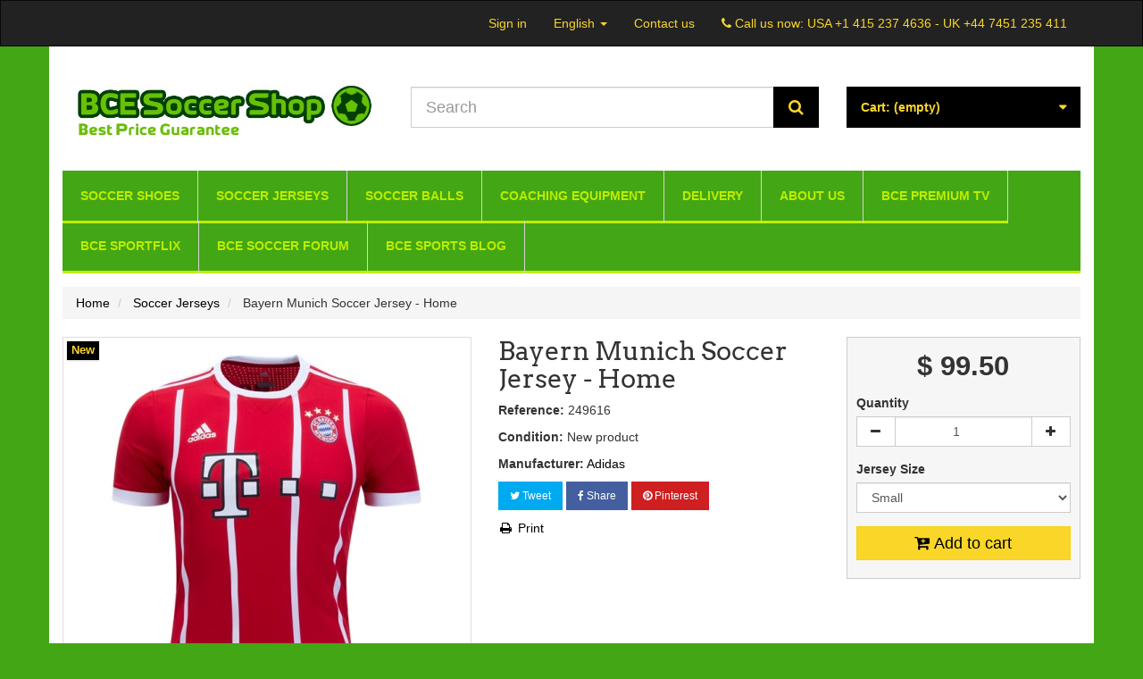

--- FILE ---
content_type: text/html; charset=utf-8
request_url: https://shop.b-c-e.us/soccer-jerseys/bayern-munich-soccer-jersey-home-249616
body_size: 9333
content:
<!DOCTYPE HTML>
<!--[if lt IE 7]>
<html class="no-js lt-ie9 lt-ie8 lt-ie7"       lang="en-us" ><![endif]-->
<!--[if IE 7]>
<html class="no-js lt-ie9 lt-ie8 ie7"       lang="en-us" ><![endif]-->
<!--[if IE 8]>
<html class="no-js lt-ie9 ie8"       lang="en-us" ><![endif]-->
<!--[if gt IE 8]>
<html class="no-js ie9"  lang="en-us"
      ><![endif]-->
<html lang="en-us">
<head>
    <meta charset="utf-8">
    <title>Bayern Munich Soccer Jersey - Home</title>
            <meta name="description" content="Buy Bayern Munich Soccer Jersey Online , Bayern Munich Soccer Jersey , Cheap Soccer Jersey , Best Quality Soccer Jerseys , Soccer Online Store ">
            <meta name="generator" content="BCE">
    <meta name="robots" content="index,follow">
    <meta name="viewport" content="width=device-width, minimum-scale=0.25, maximum-scale=5, initial-scale=1.0">
    <meta name="apple-mobile-web-app-capable" content="yes">
    <link rel="icon" type="image/vnd.microsoft.icon" href="/img/favicon.ico?1589393275">
    <link rel="shortcut icon" type="image/x-icon" href="/img/favicon.ico?1589393275">
                                        <link rel="stylesheet"
                      href="https://shop.b-c-e.us/themes/community-theme-default/cache/v_15_0cab241a6a9a66fca0994b54c74c8de8_all.css"
                      type="text/css"
                      media="all"
                >
                                <meta property="og:type" content="product" />
<meta property="og:url" content="https://shop.b-c-e.us/soccer-jerseys/bayern-munich-soccer-jersey-home-249616" />
<meta property="og:title" content="Bayern Munich Soccer Jersey - Home" />
<meta property="og:site_name" content="BCE Soccer" />
<meta property="og:description" content="Buy Bayern Munich Soccer Jersey Online , Bayern Munich Soccer Jersey , Cheap Soccer Jersey , Best Quality Soccer Jerseys , Soccer Online Store " />
<meta property="og:image" content="https://shop.b-c-e.us/53-large_default/bayern-munich-soccer-jersey-home-249616.jpg" />
<meta property="product:pretax_price:amount" content="99.5" />
<meta property="product:pretax_price:currency" content="USD" />
<meta property="product:price:amount" content="99.5" />
<meta property="product:price:currency" content="USD" />

<link rel="canonical" href="https://shop.b-c-e.us/soccer-jerseys/bayern-munich-soccer-jersey-home-249616">
<link rel="alternate" href="https://shop.b-c-e.us/soccer-jerseys/bayern-munich-soccer-jersey-home-249616" hreflang="en-us">
<link rel="alternate" href="https://shop.b-c-e.us/soccer-jerseys/bayern-munich-soccer-jersey-home-249616" hreflang="x-default">
<style>body, #page, header, .columns-container {background: #43A615!important;}
</style>
    <!--[if IE 8]>
    
<script src="https://oss.maxcdn.com/libs/html5shiv/3.7.0/html5shiv.js"></script>
    
<script src="https://oss.maxcdn.com/libs/respond.js/1.3.0/respond.min.js" async></script>
    <![endif]-->
    
    
<script type="text/javascript" data-keepinline>
      // Picture element HTML5 shiv
      document.createElement('picture');
    </script>
    
    

</head>
<body id="product"        class="product product-24 product-bayern-munich-soccer-jersey-home-249616 category-10 category-soccer-jerseys hide-left-column hide-right-column lang_en">


<header id="header">

        
    <nav class="navbar navbar-inverse">
        <div class="container">
            <div class="navbar-header">
                <button type="button" class="navbar-toggle collapsed" data-toggle="collapse"
                        data-target="#header-navbar" aria-expanded="false">
                    <span class="sr-only">Toggle navigation</span>
                    <span class="icon-bar"></span>
                    <span class="icon-bar"></span>
                    <span class="icon-bar"></span>
                </button>
            </div>

            <div class="collapse navbar-collapse" id="header-navbar">
                
                
                                                    <ul id="header-navbar-right-nav" class="nav navbar-nav navbar-right">
                        
  <li id="blockuserinfo-login" class="blockuserinfo">
    <a class="login" href="https://shop.b-c-e.us/my-account" rel="nofollow" title="Log in to your customer account">
      Sign in
    </a>
  </li>

                  
  <li id="blocklanguages" class="dropdown">
    <a href="#" class="dropdown-toggle" data-toggle="dropdown" role="button" aria-haspopup="true" aria-expanded="false">
      English <span class="caret"></span>
    </a>
    <ul class="dropdown-menu">
              <li class="active">

          
                      <a href="https://shop.b-c-e.us/soccer-jerseys/bayern-munich-soccer-jersey-home-249616" title="English (English)" rel="alternate" hreflang="en">
              <span>English</span>
            </a>
          
        </li>
          </ul>
  </li>

 <li id="blockcontact-contact" class="blockcontact">
        <a href="https://shop.b-c-e.us/index.php?controller=contact"
           title="Contact us">
            Contact us
        </a>
    </li>

        <li id="blockcontact-phone" class="blockcontact">
        <p class="navbar-text">
            <i class="icon icon-phone"></i>
            Call us now:
            <a class="phone-link" href="tel:USA +1 415 237 4636  -  UK +44 7451 235 411"
               title="USA +1 415 237 4636  -  UK +44 7451 235 411">USA +1 415 237 4636  -  UK +44 7451 235 411</a>
        </p>
    </li>

                    </ul>
                            </div>
        </div>
    </nav>

    <div id="header-blocks" class="container">
        <div class="row">
            <div id="shop-logo" class="col-sm-4">
                <a href="https://shop.b-c-e.us/"
                   title="BCE Soccer">
                    <img class="img-responsive center-block" src="https://shop.b-c-e.us/img/bce-soccer-logo-1549140567.jpg" alt="BCE Soccer"
                         title="BCE Soccer" width="662" height="182">
                </a>
            </div>
            <div id="search_block_top" class="col-sm-4 col-md-5" role="search">
  <form id="searchbox" method="get" action="//shop.b-c-e.us/search" >
    <input type="hidden" name="controller" value="search">
    <input type="hidden" name="orderby" value="position">
    <input type="hidden" name="orderway" value="desc">
    <div class="input-group input-group-lg">
      <input class="form-control" type="search" id="search_query_top" name="search_query" placeholder="Search" value="" required aria-label="Search our site">
      <span class="input-group-btn">
        <button class="btn btn-primary" type="submit" name="submit_search" title="Search"><i class="icon icon-search"></i></button>
      </span>
    </div>
  </form>
</div>
<div class="col-sm-4 col-md-3">
    <div id="blockcart" class="shopping_cart">
    <a id="blockcart-header" href="https://shop.b-c-e.us/order" title="View my shopping cart" rel="nofollow">
  <b>Cart:</b>
  <span class="ajax_cart_quantity" style="display: none;">0</span>
  <span class="ajax_cart_product_txt" style="display: none;">Product</span>
  <span class="ajax_cart_product_txt_s" style="display: none;">Products</span>
  <span class="ajax_cart_total" style="display: none;">
      </span>
  <span class="ajax_cart_no_product">(empty)</span>
</a>

          <div id="blockcart-dropdown" class="cart_block" style="display: none;">
  <div class="cart_block_list">
    
    <p class="cart_block_no_products">
      No products
    </p>

    
    
    <div class="cart-prices">

      <div class="cart-prices-line"  style="display: none;">
        <span>Shipping</span>
        <span class="price cart_block_shipping_cost ajax_cart_shipping_cost">
                      To be determined                  </span>
      </div>

      
      
      <div class="cart-prices-line">
        <span>Total</span>
        <span class="price cart_block_total ajax_block_cart_total">$0.00</span>
      </div>

      
    </div>

    <div class="cart-buttons">
      <a id="button_order_cart" class="btn btn-block btn-success" href="https://shop.b-c-e.us/order" title="Check out" rel="nofollow">
        Check out <i class="icon icon-angle-right"></i>
      </a>
    </div>

  </div>
</div>

      </div>
  </div>


  <div id="layer_cart">
  <div class="clearfix">

    <div class="layer_cart_product col-xs-12 col-md-6">

      <button type="button" class="close cross" title="Close window">&times;</button>

      <span class="text-success cart-title">
        <i class="icon icon-check"></i> Product successfully added to your shopping cart
      </span>

      <div class="row">
        <div class="col-xs-12 col-md-5">
          <div class="thumbnail layer_cart_img"></div>
        </div>
        <div class="col-xs-12 col-md-7">
          <div class="layer_cart_product_info">
            <span id="layer_cart_product_title" class="product-name"></span>
            <p id="layer_cart_product_attributes"></p>
            <p>
              <strong>Quantity:</strong>
              <span id="layer_cart_product_quantity"></span>
            </p>
            <p>
              <strong>Total:</strong>
              <span id="layer_cart_product_price"></span>
            </p>
          </div>
        </div>
      </div>

    </div>

    <div class="layer_cart_cart col-xs-12 col-md-6">

      <span class="title">
        <span class="ajax_cart_product_txt_s  unvisible">
          There are <span class="ajax_cart_quantity">0</span> items in your cart.
        </span>
        <span class="ajax_cart_product_txt ">
          There is 1 item in your cart.
        </span>
      </span>

      <p class="layer_cart_row">
        <strong>
          Total products:
                  </strong>
        <span class="ajax_block_products_total">
                  </span>
      </p>

      
      <p class="layer_cart_row">
        <strong class=" unvisible">
          Total shipping:&nbsp;        </strong>
        <span class="ajax_cart_shipping_cost unvisible">
                      To be determined                  </span>
      </p>

      
      <p class="layer_cart_row">
        <strong>
          Total:
                  </strong>
        <span class="ajax_block_cart_total">
                  </span>
      </p>

      <div class="button-container">
        <nav>
          <ul class="pager">
            <li class="previous">
              <a href="#" class="continue">&laquo; Continue shopping</a>
            </li>
            <li class="next">
              <a href="https://shop.b-c-e.us/order" title="Proceed to checkout" rel="nofollow">
                Proceed to checkout &raquo;
              </a>
            </li>
          </ul>
        </nav>
      </div>

    </div>
  </div>
  <div class="crossseling"></div>
</div>

<div class="layer_cart_overlay"></div>



    <nav>
        <div id="block_top_menu" class="sf-contener clearfix col-lg-12">
            <div class="cat-title">Menu</div>
            <ul class="sf-menu clearfix menu-content">
                <li><a href="https://shop.b-c-e.us/soccer-shoes" title="Soccer Shoes">Soccer Shoes</a></li><li><a href="https://shop.b-c-e.us/soccer-jerseys" title="Soccer Jerseys">Soccer Jerseys</a></li><li><a href="https://shop.b-c-e.us/soccer-balls" title="Soccer Balls">Soccer Balls</a></li><li><a href="https://shop.b-c-e.us/coaching-equipment" title="Coaching Equipment">Coaching Equipment</a></li><li><a href="https://shop.b-c-e.us/info/delivery" title="Delivery">Delivery</a></li>
<li><a href="https://shop.b-c-e.us/info/about-us" title="About us">About us</a></li>
<li><a href="https://premium.b-c-e.us" onclick="return !window.open(this.href);" title="BCE Premium TV">BCE Premium TV</a></li>
<li><a href="https://video.b-c-e.us" onclick="return !window.open(this.href);" title="BCE Sportflix">BCE Sportflix</a></li>
<li><a href="http://b-c-e.us/forum" onclick="return !window.open(this.href);" title="BCE Soccer Forum">BCE Soccer Forum</a></li>
<li><a href="http://b-c-e.us/cms" onclick="return !window.open(this.href);" title="BCE Sports Blog">BCE Sports Blog</a></li>

                            </ul>
        </div>
    </nav>
        </div>
    </div>

</header>

<div id="columns" class="container">
            
  
            
  
          
<ol class="breadcrumb" itemscope itemtype="http://schema.org/BreadcrumbList">
  <li itemprop="itemListElement" itemscope itemtype="http://schema.org/ListItem">
    <a href="https://shop.b-c-e.us/" title="Home Page" itemprop="item">
      <span itemprop="name">Home</span>
    </a>
    <meta itemprop="position" content="1">
  </li>
            <li itemprop="itemListElement" itemscope itemtype="http://schema.org/ListItem">
                  <a href="https://shop.b-c-e.us/soccer-jerseys" itemprop="item">
            <span itemprop="name">Soccer Jerseys</span>
          </a>
                <meta itemprop="position" content="2">
      </li>
          <li itemprop="itemListElement" itemscope itemtype="http://schema.org/ListItem">
                  <span itemprop="name">Bayern Munich Soccer Jersey - Home</span>
                <meta itemprop="position" content="3">
      </li>
      </ol>


                <div class="row">
                        <main id="center_column" class="col-xs-12 col-sm-12">
            


                      
  <div itemscope itemtype="https://schema.org/Product">
    <meta itemprop="url" content="https://shop.b-c-e.us/soccer-jerseys/bayern-munich-soccer-jersey-home-249616">
    <div class="primary_block row">

      
      
      <div class="pb-left-column col-xs-12 col-sm-4 col-md-5">

        <div id="image-block" class="thumbnail clearfix">

          <div class="product-label-container">
                                      <span class="product-label product-label-new">New</span>
                                  </div>

                      <a class="fancybox"
                  data-fancybox-group="product"
                  id="view_full_size"
                  href="1"
                  onclick="return false;"
            >
              <noscript>
                <img class="img-responsive center-block"
                     itemprop="image"
                     src="https://shop.b-c-e.us/53-large_default/bayern-munich-soccer-jersey-home-249616.jpg"
                     title="Bayern Munich Soccer Jersey - Home"
                     alt="Bayern Munich Soccer Jersey - Home"
                     width="447"
                     height="447"
                >
              </noscript>
              <picture id="bigpic">
                <!--[if IE 9]><video style="display: none;"><![endif]-->
                                <!--[if IE 9]></video><![endif]-->
                <img class="img-responsive center-block"
                     itemprop="image"
                     src="[data-uri]"
                     srcset="https://shop.b-c-e.us/53-large_default/bayern-munich-soccer-jersey-home-249616.jpg"
                     title="Bayern Munich Soccer Jersey - Home"
                     alt="Bayern Munich Soccer Jersey - Home"
                     width="447"
                     height="447"
                >
              </picture>
                              <span class="span_link" title="Zoom in">
                    <i class="icon icon-search-plus"></i>
                  </span>
                          </a>
                  </div>

                  <div id="views_block" class="clearfix ">
            <div id="thumbs_list">
              <ul id="thumbs_list_frame" class="list-unstyled">
                                  
                                                                                  
                    <li data-slide-num="1"
                        id="thumbnail_53"
                        style="display: inline-block"
                    >
                                              <a href="https://shop.b-c-e.us/53-thickbox_default/bayern-munich-soccer-jersey-home-249616.jpg"
                           class="thumbnail fancybox shown"
                           title="Bayern Munich Soccer Jersey - Home"
                           data-fancybox-group="product"
                           style="height: 90px; width: 90px"
                        >
                                                    <picture class="img-responsive" id="thumb_53">
                            <!--[if IE 9]><video style="display: none;"><![endif]-->
                                                        <!--[if IE 9]></video><![endif]-->
                            <img src="https://shop.b-c-e.us/53-cart_default/bayern-munich-soccer-jersey-home-249616.jpg"
                                 srcset="https://shop.b-c-e.us/53-cart_default/bayern-munich-soccer-jersey-home-249616.jpg"
                                 alt="Bayern Munich Soccer Jersey - Home"
                                 title="Bayern Munich Soccer Jersey - Home"
                                 itemprop="image"
                                 width="80"
                                 height="80"
                            >
                          </picture>
                        </a>
                                          </li>
                  
                                                                                  
                    <li data-slide-num="2"
                        id="thumbnail_54"
                        style="display: inline-block"
                    >
                                              <a href="https://shop.b-c-e.us/54-thickbox_default/bayern-munich-soccer-jersey-home-249616.jpg"
                           class="thumbnail fancybox"
                           title="Bayern Munich Soccer Jersey - Home"
                           data-fancybox-group="product"
                           style="height: 90px; width: 90px"
                        >
                                                    <picture class="img-responsive" id="thumb_54">
                            <!--[if IE 9]><video style="display: none;"><![endif]-->
                                                        <!--[if IE 9]></video><![endif]-->
                            <img src="https://shop.b-c-e.us/54-cart_default/bayern-munich-soccer-jersey-home-249616.jpg"
                                 srcset="https://shop.b-c-e.us/54-cart_default/bayern-munich-soccer-jersey-home-249616.jpg"
                                 alt="Bayern Munich Soccer Jersey - Home"
                                 title="Bayern Munich Soccer Jersey - Home"
                                 itemprop="image"
                                 width="80"
                                 height="80"
                            >
                          </picture>
                        </a>
                                          </li>
                                                </ul>
            </div>
          </div>
        
      </div>

      <div class="pb-center-column col-xs-12 col-sm-4">

        <h1 itemprop="name">Bayern Munich Soccer Jersey - Home</h1>
        <p id="product_reference" style="display: none;">
          <b>Reference:</b>
          <meta itemprop="sku">
          <span class="editable"></span>
        </p>

                  <p id="product_condition">
            <b>Condition:</b>
                          <link itemprop="itemCondition" href="https://schema.org/NewCondition">
              <span class="editable">New product</span>
                      </p>
        
                  <p itemprop="brand" itemscope itemtype="https://schema.org/Brand">
            <b>Manufacturer:</b>
            <a itemprop="url" href="https://shop.b-c-e.us/adidas" title="Adidas">
              <span itemprop="name">Adidas</span>
            </a>
          </p>
        
        
        <p id="product-availability">
          
          <span id="availability_statut" style="display: none;">
            
            <span id="availability_value" class="label label-success"></span>
          </span>

                      <span class="label label-warning" id="last_quantities" style="display: none" >Warning: Last items in stock!</span>
                  </p>

                          
        <p id="availability_date" style="display: none;">
          <span id="availability_date_label"><b>Availability date:</b></span>
          <span id="availability_date_value"></span>
        </p>

        <div id="oosHook" style="display: none;">
          
        </div>

        	<p class="socialsharing_product hidden-print">
					<button data-type="twitter" type="button" class="btn btn-xs btn-twitter">
				<i class="icon-twitter"></i> Tweet
			</button>
							<button data-type="facebook" type="button" class="btn btn-xs btn-facebook">
				<i class="icon-facebook"></i> Share
			</button>
									<button data-type="pinterest" type="button" class="btn btn-xs btn-pinterest">
				<i class="icon-pinterest"></i> Pinterest
			</button>
			</p>

                  <ul id="usefull_link_block" class="list-unstyled hidden-print">
                        <li>
              <a href="javascript:print();" title="Print this page">
                <i class="icon icon-fw icon-print"></i> Print
              </a>
            </li>
          </ul>
              </div>

      <div class="pb-right-column col-xs-12 col-sm-4 col-md-3">
        
          <form id="buy_block" action="https://shop.b-c-e.us/cart" method="post">

            <input type="hidden" name="token" value="bcbf6f1a9efe7c32f8dc124c34d04ce3">
            <input type="hidden" name="id_product" value="24" id="product_page_product_id">
            <input type="hidden" name="add" value="1">
            <input type="hidden" name="id_product_attribute" id="idCombination" value="">

            <div class="box-info-product">
              <div class="content_prices clearfix">
                                  <div>
                    <p class="our_price_display" itemprop="offers" itemscope itemtype="https://schema.org/Offer"><link itemprop="availability" href="https://schema.org/InStock"><meta itemprop="price" content="99.5"><span id="our_price_display" class="price">$99.50</span><meta itemprop="priceCurrency" content="USD"></p>
                    <p id="reduction_percent"  style="display:none;"><span id="reduction_percent_display"></span></p>
                    <p id="reduction_amount"  style="display:none"><span id="reduction_amount_display"></span></p>
                    <p id="old_price" class="hidden"><span id="old_price_display"><span class="price"></span></span></p>
                                      </div>
                                                                       
                
                
              </div>

              <div class="product_attributes clearfix">

                                  <div id="quantity_wanted_p">
                    <label for="quantity_wanted">Quantity</label>
                    <div class="input-group">
                      <div class="input-group-btn">
                        <a href="#" data-field-qty="qty" class="btn btn-default button-minus product_quantity_down" title="Decrease" aria-label="Decrease">
                          <i class="icon icon-fw icon-minus"></i>
                        </a>
                      </div>
                      <input type="number" min="1" name="qty" id="quantity_wanted" class="text text-center form-control" value="1">
                      <div class="input-group-btn">
                        <a href="#" data-field-qty="qty" class="btn btn-default button-plus product_quantity_up" title="Increase" aria-label="Increase">
                          <i class="icon icon-fw icon-plus"></i>
                        </a>
                      </div>
                    </div>
                  </div>
                
                <p id="minimal_quantity_wanted_p" style="display: none;">
                  The minimum purchase order quantity for the product is <b id="minimal_quantity_label">1</b>
                </p>

                                  <div id="attributes">
                                                                  <fieldset class="attribute_fieldset form-group">
                          <label class="attribute_label" for="group_1">Jersey Size&nbsp;</label>
                                                    <div class="attribute_list">
                                                          <select name="group_1" id="group_1" class="form-control attribute_select no-print">
                                                                  <option value="47" selected="selected" title="Small">Small</option>
                                                                  <option value="48" title="Medium">Medium</option>
                                                                  <option value="49" title="Large">Large</option>
                                                                  <option value="50" title="X-Large">X-Large</option>
                                                              </select>
                                                      </div>
                        </fieldset>
                                                            </div>
                              </div>

              <div class="box-cart-bottom">
                <div>
                  <p id="add_to_cart" class="buttons_bottom_block no-print">
                    <button type="submit" name="Submit" class="btn btn-block btn-lg btn-success btn-add-to-cart">
                      <i class="icon icon-cart-plus"></i>
                      <span>Add to cart</span>
                    </button>
                  </p>
                </div>
                              </div>

            </div>
          </form>
              </div>
    </div>

          
      
      
      
      
      
      
<div id="container_express_checkout" style="float:right; margin: 10px 40px 0 0">
  <img id="payment_paypal_express_checkout" src=""/>
</div>
<div class="clearfix"></div>

                        <section id="product-attachments" class="page-product-box">
            <h3 class="page-product-heading">Download</h3>
            <div class="row">
                              <div class="col-xs-12 col-sm-4 col-lg-3">
                  <div class="panel panel-default">
                    <div class="panel-heading">
                      <a href="https://shop.b-c-e.us/index.php?controller=attachment&amp;id_attachment=6">
                        Adidas Soccer Jersey Size Chart
                      </a>
                    </div>
                    <div class="panel-body">
                                            <a class="btn btn-default btn-block" href="https://shop.b-c-e.us/index.php?controller=attachment&amp;id_attachment=6">
                        <i class="icon icon-download"></i> Download (60.18k)
                      </a>
                    </div>
                  </div>
                </div>
                          </div>
          </section>
        
        
            </div>

   
      </main>
        </div>
  </div>

  <footer id="footer">

          <div class="container">
        <div class="row"><section id="blocknewsletter" class="col-xs-12 col-sm-3">
  <h2 class="footer-title section-footer-title">Newsletter</h2>
  <form action="//shop.b-c-e.us/" method="post">
    <div class="form-group" >
      <div class="input-group">
        <input class="form-control" id="newsletter-input" type="email" name="email" size="18" value="Enter your e-mail" aria-label="Email Address">
        <span class="input-group-btn">
          <button type="submit" name="submitNewsletter" class="btn btn-primary" aria-label="Sign up">
            <i class="icon icon-chevron-right"></i>
          </button>
        </span>
      </div>
      <input type="hidden" name="action" value="0" />
    </div>
  </form>
  
</section>

<section id="blocksocial" class="col-xs-12">
    <h2 class="title_block main-title-column social-header">Follow us</h2>

            <a href="https://www.facebook.com/bceus/" title="Facebook" target="_blank"
           rel="noopener">
            <i class="icon icon-facebook icon-2x icon-fw"></i>
        </a>
    
            <a href="https://twitter.com" title="Twitter" target="_blank"
           rel="noopener">
            <i class="icon icon-twitter icon-2x icon-fw"></i>
        </a>
    
            <a href="http://blog.b-c-e.us" title="RSS" target="_blank" rel="noopener">
            <i class="icon icon-rss icon-2x icon-fw"></i>
        </a>
    
            <a href="https://www.youtube.com/channel/UCYpWKldYNZ6U25-NAWoqNKQ" title="Youtube" target="_blank"
           rel="noopener">
            <i class="icon icon-youtube icon-2x icon-fw"></i>
        </a>
    
    
    
    
            <a href="https://www.instagram.com/bce_soccer/" title="Instagram" target="_blank"
           rel="noopener">
            <i class="icon icon-instagram icon-2x icon-fw"></i>
        </a>
    
    
    
    
    
    
    
    
    
    </section>
    <section id="blockcms-footer" class="blockcms-block col-xs-12 col-sm-3">
        <h2 class="footer-title title_block section-title-footer">Information</h2>
        <nav>
            <ul class="list-unstyled">
                                                    <li>

                        <a href="https://shop.b-c-e.us/new-products"
                           title="New products">
                            New products
                        </a>

                    </li>
                                                                                    <li>

                        <a href="https://shop.b-c-e.us/index.php?controller=contact"
                           title="Contact us">
                            Contact us
                        </a>

                    </li>
                                                                            <li>

                            <a href="https://shop.b-c-e.us/info/home"
                               title="Home">
                                Home
                            </a>

                        </li>
                                                                                <li>

                            <a href="https://shop.b-c-e.us/info/delivery"
                               title="Delivery">
                                Delivery
                            </a>

                        </li>
                                                                                <li>

                            <a href="https://shop.b-c-e.us/info/privacy-policy"
                               title="Privacy Policy">
                                Privacy Policy
                            </a>

                        </li>
                                                                                <li>

                            <a href="https://shop.b-c-e.us/info/terms-and-conditions-of-use"
                               title="Terms and Conditions">
                                Terms and Conditions
                            </a>

                        </li>
                                                                                <li>

                            <a href="https://shop.b-c-e.us/info/about-us"
                               title="About us">
                                About us
                            </a>

                        </li>
                                                                                <li>

                            <a href="https://shop.b-c-e.us/info/secure-payment"
                               title="Secure payment">
                                Secure payment
                            </a>

                        </li>
                                                                </ul>
        </nav>
            </section>
<section id="blockmyaccountfooter" class="col-xs-12 col-sm-3">
  <h2 class="footer-title section-title-footer">My account</h2>
  <ul class="list-unstyled">
    <li>
      <a href="https://shop.b-c-e.us/my-account" title="Manage my customer account" rel="nofollow">
        My account
      </a>
    </li>
    <li>
      <a href="https://shop.b-c-e.us/order-history" title="My orders" rel="nofollow">
        My orders
      </a>
    </li>
        <li>
      <a href="https://shop.b-c-e.us/credit-slip" title="My credit slips" rel="nofollow">
        My credit slips
      </a>
    </li>
    <li>
      <a href="https://shop.b-c-e.us/addresses" title="My addresses" rel="nofollow">
        My addresses
      </a>
    </li>
    <li>
      <a href="https://shop.b-c-e.us/identity" title="Manage my personal information" rel="nofollow">
        My personal info
      </a>
    </li>
        
      </ul>
</section>
<section id="blockcontactinfos" class="col-xs-12 col-sm-3">
  <h2 class="footer-title section-title-footer">Store Information</h2>
  <address>
    <ul class="list-unstyled">
              <li>
          <b>BCE Soccer Online Store</b>
        </li>
                    <li>
          450 Kearny Street , San Francisco , CA , USA
        </li>
                    <li>
          <i class="icon icon-phone"></i>
          <a href="+1 415 237 4636  -  +44 7451 235 411">+1 415 237 4636  -  +44 7451 235 411</a>
        </li>
                    <li>
          <i class="icon icon-envelope-alt"></i>
          <a href="&#109;&#97;&#105;&#108;&#116;&#111;&#58;%73%61%6c%65%73@%62-%63-%65.%75%73" >&#x73;&#x61;&#x6c;&#x65;&#x73;&#x40;&#x62;&#x2d;&#x63;&#x2d;&#x65;&#x2e;&#x75;&#x73;</a>
        </li>
          </ul>
  </address>
</section>
<section id="blockcategories-footer" class="blockcategories col-xs-12 col-sm-3">
  <h1 class="footer-title">Categories</h1>
  <ul class="list-unstyled">
          <li>
  <a href="https://shop.b-c-e.us/soccer-shoes" title="Soccer Shoes">
    Soccer Shoes
  </a>
  </li>

          <li>
  <a href="https://shop.b-c-e.us/soccer-jerseys" title="Soccer Jerseys">
    Soccer Jerseys
  </a>
  </li>

          <li>
  <a href="https://shop.b-c-e.us/soccer-balls" title="Soccer Balls">
    Soccer Balls
  </a>
  </li>

          <li>
  <a href="https://shop.b-c-e.us/coaching-equipment" title="Coaching Equipment">
    Coaching Equipment
  </a>
  </li>

      </ul>
</section>

<script></script></div>
      </div>
    
          <div id="copyright-footer" role="contentinfo">
        © BCE Soccer - All Rights Reserved.
      </div>
    
  </footer>
<script type="text/javascript">/* <![CDATA[ */;var CUSTOMIZE_TEXTFIELD=1;var FancyboxI18nClose='Close';var FancyboxI18nNext='Next';var FancyboxI18nPrev='Previous';var PS_CATALOG_MODE=false;var ajax_allowed=true;var ajaxsearch=true;var allowBuyWhenOutOfStock=false;var attribute_anchor_separator='-';var attributesCombinations=[{"id_attribute":"47","attribute":"small","id_attribute_group":"1","group":"jersey_size"},{"id_attribute":"48","attribute":"medium","id_attribute_group":"1","group":"jersey_size"},{"id_attribute":"49","attribute":"large","id_attribute_group":"1","group":"jersey_size"},{"id_attribute":"50","attribute":"x_large","id_attribute_group":"1","group":"jersey_size"}];var availableLaterValue='';var availableNowValue='';var baseDir='https://shop.b-c-e.us/';var baseUri='https://shop.b-c-e.us/';var blocksearch_type='top';var blocksocial_amazon_url=null;var blocksocial_facebook_url='https://www.facebook.com/bceus/';var blocksocial_instagram_url='https://www.instagram.com/bce_soccer/';var blocksocial_linkedin_url=null;var blocksocial_medium_url=null;var blocksocial_pinterest_url=null;var blocksocial_reddit_url=null;var blocksocial_rss_url='http://blog.b-c-e.us';var blocksocial_snapchat_url=null;var blocksocial_tumblr_url=null;var blocksocial_twitter_url='https://twitter.com';var blocksocial_vimeo_url=null;var blocksocial_vk_url=null;var blocksocial_wordpress_url=null;var blocksocial_yelp_url=null;var blocksocial_youtube_url='https://www.youtube.com/channel/UCYpWKldYNZ6U25-NAWoqNKQ';var combinations={"446":{"attributes_values":{"1":"Small"},"attributes":[47],"price":0,"specific_price":[],"ecotax":0,"weight":0,"quantity":100,"reference":"249616","unit_impact":0,"minimal_quantity":"1","date_formatted":"","available_date":"","id_image":-1,"list":"'47'"},"447":{"attributes_values":{"1":"Medium"},"attributes":[48],"price":0,"specific_price":[],"ecotax":0,"weight":0,"quantity":100,"reference":"249616","unit_impact":0,"minimal_quantity":"1","date_formatted":"","available_date":"","id_image":-1,"list":"'48'"},"448":{"attributes_values":{"1":"Large"},"attributes":[49],"price":0,"specific_price":[],"ecotax":0,"weight":0,"quantity":100,"reference":"249616","unit_impact":0,"minimal_quantity":"1","date_formatted":"","available_date":"","id_image":-1,"list":"'49'"},"449":{"attributes_values":{"1":"X-Large"},"attributes":[50],"price":0,"specific_price":[],"ecotax":0,"weight":0,"quantity":100,"reference":"249616","unit_impact":0,"minimal_quantity":"1","date_formatted":"","available_date":"","id_image":-1,"list":"'50'"}};var combinationsFromController={"446":{"attributes_values":{"1":"Small"},"attributes":[47],"price":0,"specific_price":[],"ecotax":0,"weight":0,"quantity":100,"reference":"249616","unit_impact":0,"minimal_quantity":"1","date_formatted":"","available_date":"","id_image":-1,"list":"'47'"},"447":{"attributes_values":{"1":"Medium"},"attributes":[48],"price":0,"specific_price":[],"ecotax":0,"weight":0,"quantity":100,"reference":"249616","unit_impact":0,"minimal_quantity":"1","date_formatted":"","available_date":"","id_image":-1,"list":"'48'"},"448":{"attributes_values":{"1":"Large"},"attributes":[49],"price":0,"specific_price":[],"ecotax":0,"weight":0,"quantity":100,"reference":"249616","unit_impact":0,"minimal_quantity":"1","date_formatted":"","available_date":"","id_image":-1,"list":"'49'"},"449":{"attributes_values":{"1":"X-Large"},"attributes":[50],"price":0,"specific_price":[],"ecotax":0,"weight":0,"quantity":100,"reference":"249616","unit_impact":0,"minimal_quantity":"1","date_formatted":"","available_date":"","id_image":-1,"list":"'50'"}};var contentOnly=false;var currency={"id":1,"name":"Dollar","iso_code":"USD","iso_code_num":"840","sign":"$","blank":"0","conversion_rate":"1.000000","deleted":"0","format":"1","decimals":"1","active":"1","auto_format":true,"prefix":"$ ","suffix":"","id_lang":null,"id_shop":"1","id_shop_list":null,"force_id":false};var currencyBlank=0;var currencyFormat=1;var currencyModes={"USD":true};var currencyRate=1;var currencySign='$';var currentDate='2026-01-29 00:09:42';var customerGroupWithoutTax=true;var customizationFields=false;var customizationId=null;var customizationIdMessage='Customization #';var default_eco_tax=0;var delete_txt='Delete';var displayDiscountPrice='1';var displayList=false;var displayPrice=1;var doesntExist='This combination does not exist for this product. Please select another combination.';var doesntExistNoMore='This product is no longer in stock';var doesntExistNoMoreBut='with those attributes but is available with others.';var ecotaxTax_rate=0;var fieldRequired='Please fill in all the required fields before saving your customization.';var freeProductTranslation='Free!';var freeShippingTranslation='Free shipping!';var generated_date=1769663379;var groupReduction=0;var hasDeliveryAddress=false;var highDPI=false;var idDefaultImage=53;var id_lang=1;var id_product=24;var img_dir='https://shop.b-c-e.us/themes/community-theme-default/img/';var img_prod_dir='https://shop.b-c-e.us/img/p/';var img_ps_dir='https://shop.b-c-e.us/img/';var instantsearch=true;var isGuest=0;var isLogged=0;var isMobile=false;var isRtl=0;var jqZoomEnabled=false;var maxQuantityToAllowDisplayOfLastQuantityMessage=3;var minimalQuantity=1;var noTaxForThisProduct=true;var oosHookJsCodeFunctions=[];var page_name='product';var placeholder_blocknewsletter='Enter your e-mail';var priceDisplayMethod=1;var priceDisplayPrecision=2;var productAvailableForOrder=true;var productBasePriceTaxExcl=99.5;var productBasePriceTaxExcluded=99.5;var productBasePriceTaxIncl=99.5;var productHasAttributes=true;var productPrice=99.5;var productPriceTaxExcluded=99.5;var productPriceTaxIncluded=99.5;var productPriceWithoutReduction=99.5;var productReference='';var productShowPrice=true;var productUnitPriceRatio=0;var product_fileButtonHtml='Choose File';var product_fileDefaultHtml='No file selected';var product_specific_price=[];var quantitiesDisplayAllowed=false;var quantityAvailable=0;var quickView=true;var reduction_percent=0;var reduction_price=0;var removingLinkText='remove this product from my cart';var roundMode=2;var search_url='https://shop.b-c-e.us/search';var sharing_img='https://shop.b-c-e.us/53/bayern-munich-soccer-jersey-home-249616.jpg';var sharing_name='Bayern Munich Soccer Jersey - Home';var sharing_url='https://shop.b-c-e.us/soccer-jerseys/bayern-munich-soccer-jersey-home-249616';var specific_currency=false;var specific_price=0;var static_token='bcbf6f1a9efe7c32f8dc124c34d04ce3';var stock_management=1;var taxRate=0;var toBeDetermined='To be determined';var token='bcbf6f1a9efe7c32f8dc124c34d04ce3';var upToTxt='Up to';var uploading_in_progress='Uploading in progress, please be patient.';var useLazyLoad=false;var useWebp=false;var usingSecureMode=true;/* ]]> */</script>
<script type="text/javascript" src="https://shop.b-c-e.us/themes/community-theme-default/cache/v_12_a8f642bdd205aa6f392145b9685df45f.js"></script>
<script type="text/javascript" src="https://www.paypalobjects.com/api/checkout.js"></script>
<script type="text/javascript" src="https://polyfill.io/v2/polyfill.min.js?features=IntersectionObserver"></script>
<script type="text/javascript" src="/themes/community-theme-default/js/vendor/picturefill.min.js"></script>
<script type="text/javascript" src="/themes/community-theme-default/js/vendor/picturefill-mutation.min.js"></script>
<script type="text/javascript">/* <![CDATA[ */;(function(){function initPayPalJs(){if(typeof $==='undefined'||!$('#payment_paypal_express_checkout').length||typeof window.paypal==='undefined'||typeof window.paypal.checkout==='undefined'){setTimeout(initPayPalJs,100);return;}
function updateFormDatas(){var nb=$('#quantity_wanted').val();var id=$('#idCombination').val();$('#paypal_payment_form input[name=quantity]').val(nb);$('#paypal_payment_form input[name=id_product_attribute]').val(id);}
$('body').on('submit',"#paypal_payment_form",updateFormDatas);$('#container_express_checkout').empty();paypal.Button.render({env:'production',locale:'en_US',payment:function(resolve,reject){var idProduct=$('input[name="id_product"]').val();var idProductAttribute=$('input[name="id_product_attribute"]').val();$.ajax({type:'GET',url:'https://shop.b-c-e.us/module/paypal/incontextajax',data:{updateCart:true,idProduct:idProduct,idProductAttribute:idProductAttribute,},cache:false,success:function(result){if(result&&result.success){if(ajaxCart&&typeof ajaxCart.refresh==='function'){ajaxCart.refresh();}
paypal.request.post('https://shop.b-c-e.us/module/paypal/incontextajax',{requestForInContext:true,}).then(function(data){resolve(data.paymentID);}).catch(function(err){reject(err);});}else{reject('Couldn\'t update cart');}},error:function(){reject('Couldn\'t update cart');}});},onAuthorize:function(data){var EXECUTE_PAYMENT_URL='https://shop.b-c-e.us/module/paypal/incontextvalidate';paypal.request.post(EXECUTE_PAYMENT_URL,{paymentID:data.paymentID,payerID:data.payerID}).then(function(data){if(data.success){window.location.replace(data.confirmUrl);return;}else{alert('fail');}}).catch(function(err){alert('Payment failure');});}},'#container_express_checkout');var confirmTimer=false;if($('form[target="hss_iframe"]').length==0){if($('select[name^="group_"]').length>0){displayExpressCheckoutShortcut();}
return false;}else{checkOrder();}
function checkOrder(){if(confirmTimer==false){confirmTimer=setInterval(getOrdersCount,1000);}}}
initPayPalJs();})();/* ]]> */</script>
</body></html>